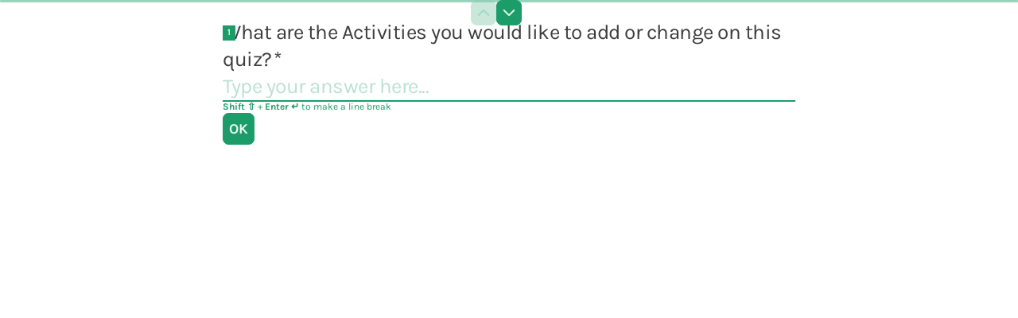

--- FILE ---
content_type: application/x-javascript
request_url: https://renderer-assets.typeform.com/b-r-short_text.859cadc08e1c52348163.renderer.js
body_size: 459
content:
/*! Build: 2026-01-15T15:29:52.319Z | Commit: 9cd345a15d67181418ead39c62d15b6f585bac5b | Branch: main | App: renderer | Environment: production */
"use strict";(()=>{(self.webpackChunk_typeform_renderer=self.webpackChunk_typeform_renderer||[]).push([[8531],{18368:(s,e,_)=>{_.d(e,{A:()=>A,P:()=>E});var o=_(17771),n=_(20338),v=_(13939),P=_(69231),c=_(45815),h=_(3361),O=_(34572),E=a=>{var t,l,r,{answer:D,field:d,locale:C=n.DEFAULT_LOCALE,onChange:T,placeholder:m,theme:M,getCustomMessage:L}=a,{t:u}=(0,P.c)(h,C,L),{trackAnswerChangedOnce:R}=(0,c.z)(a);function g(U,f){T([U]),!(0,O.SV)(d)&&R(f)}var i=()=>m||u("block.shortText.placeholder","short_text.defaults.placeholder");return o.createElement(v.A,Object.assign({},a,{color:(t=M.colors)===null||t===void 0?void 0:t.secondary,maxLength:(r=(l=d.validations)===null||l===void 0?void 0:l.max_length)!==null&&r!==void 0?r:void 0,placeholder:i(),onChange:g,value:D}))};const A=E},46111:(s,e,_)=>{_.r(e),_.d(e,{ShortTextRenderer:()=>o.P,default:()=>n});var o=_(18368);const n=o.A}}]);})();
